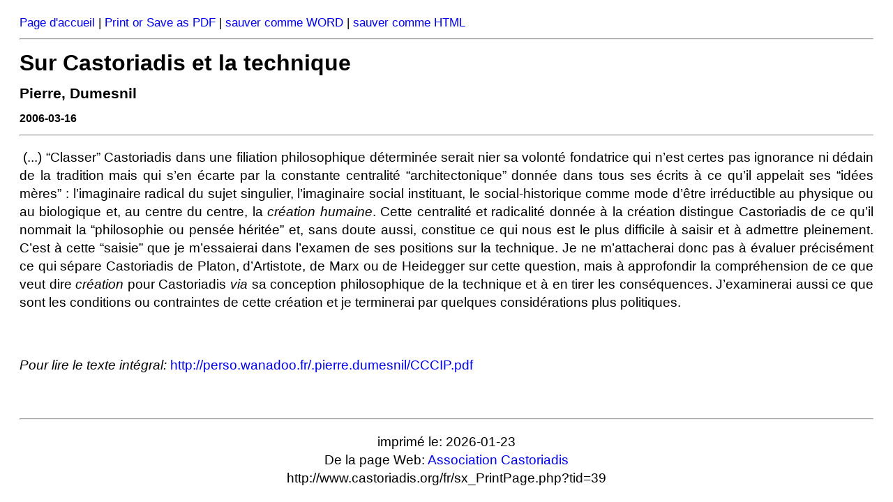

--- FILE ---
content_type: text/html; charset=UTF-8
request_url: http://www.castoriadis.org/fr/sx_PrintPage.php?tid=39
body_size: 1691
content:

<!DOCTYPE html>
<html lang="fr">

<head>
    <meta http-equiv="Content-Type" content="text/html; charset=utf-8">
    <meta name="viewport" content="width=device-width, initial-scale=1">
    <title>Association Castoriadis</title>
    <style>
        html,
        body,
        table {
            font-family: "Trebuchet MS", Tahoma, Helvetica, sans-serif;
            font-size: 14pt;
            line-height: 140%;
        }

        h1,
        h2,
        h3,
        h4 {
            line-height: 120%;
            padding: 0;
            margin: 10pt 0
        }

        h1 {
            font-size: 24pt;
        }

        h2 {
            font-size: 20pt;
        }

        h3 {
            font-size: 16pt;
        }

        h4 {
            font-size: 12pt;
        }

        th {
            background: #ddd;
            color: #000;
            vertical-align: top;
        }

        td {
            vertical-align: top;
            padding: 2pt;
            border-bottom: 1px solid #ddd;
            ;
        }

        hr {
            clear: both;
        }

        a {
            text-decoration: none;
        }

        li {
            padding: 6pt;
        }

        img {
            width: 100%;
            height: auto;
        }

        .maxWidth {
            width: 40%;
            float: left;
        }

        .clear,
        .clearSpace,
        .line {
            clear: both;
            width: 100%;
        }
    </style>
</head>
<body>
	<div style="margin: 20px;">
	<div style="font-size: 0.9em;">
		<a href="index.php">Page d'accueil</a> |
		<a target="_top" href="sx_PrintPage.php?tid=39&export=print">Print or Save as PDF</a> |
		<a target="_top" href="sx_PrintPage.php?tid=39&export=word">sauver comme WORD</a> |
		<a target="_top" href="sx_PrintPage.php?tid=39&export=html">sauver comme HTML</a>
	</div>
	<hr>
<h1>Sur Castoriadis et la technique</h1>	<h3>Pierre, Dumesnil</h3>
	<h4>2006-03-16</h4>
	<hr>
	<p align="justify"> (...) “Classer” Castoriadis dans une filiation philosophique déterminée serait nier sa volonté fondatrice qui n’est certes pas ignorance ni dédain de la tradition mais qui s’en écarte par la constante centralité “architectonique” donnée dans tous ses écrits à ce qu’il appelait ses “idées mères” : l’imaginaire radical du sujet singulier, l’imaginaire social instituant, le social-historique comme mode d’être irréductible au physique ou au biologique et, au centre du centre, la <em>création humaine</em><span style="font-style: normal">. Cette centralité et radicalité donnée à la création distingue Castoriadis de ce qu’il nommait la “philosophie ou pensée héritée” et, sans doute aussi, constitue ce qui nous est le plus difficile à saisir et à admettre pleinement. C’est à cette “saisie” que je m’essaierai dans l’examen de ses positions sur la technique. Je ne m’attacherai donc pas à évaluer précisément ce qui sépare Castoriadis de Platon, d’Artistote, de Marx ou de Heidegger sur cette question, mais à approfondir la compréhension de ce que veut dire </span><em>création</em><span style="font-style: normal"> pour Castoriadis </span><em>via</em><span style="font-style: normal"> sa conception philosophique de la technique et à en tirer les conséquences. J’examinerai aussi ce que sont les conditions ou contraintes de cette création et je terminerai par quelques considérations plus politiques.</span></p><p align="justify">&nbsp;</p><p><span style="font-style: normal"><em>Pour lire le texte intégral:</em> </span><span style="font-style: normal"><a href="http://perso.wanadoo.fr/.pierre.dumesnil/CCCIP.pdf" target="_blank">http://perso.wanadoo.fr/.pierre.dumesnil/CCCIP.pdf</a> </span></p><p>&#160;</p>	<hr>
	<p style="text-align: center;">
		imprimé le: 2026-01-23<br>
		De la page Web: <a href="www.castoriadis.org">Association Castoriadis</a><br>
		http://www.castoriadis.org/fr/sx_PrintPage.php?tid=39	</p>

		</div>
	</body>
</html>
	